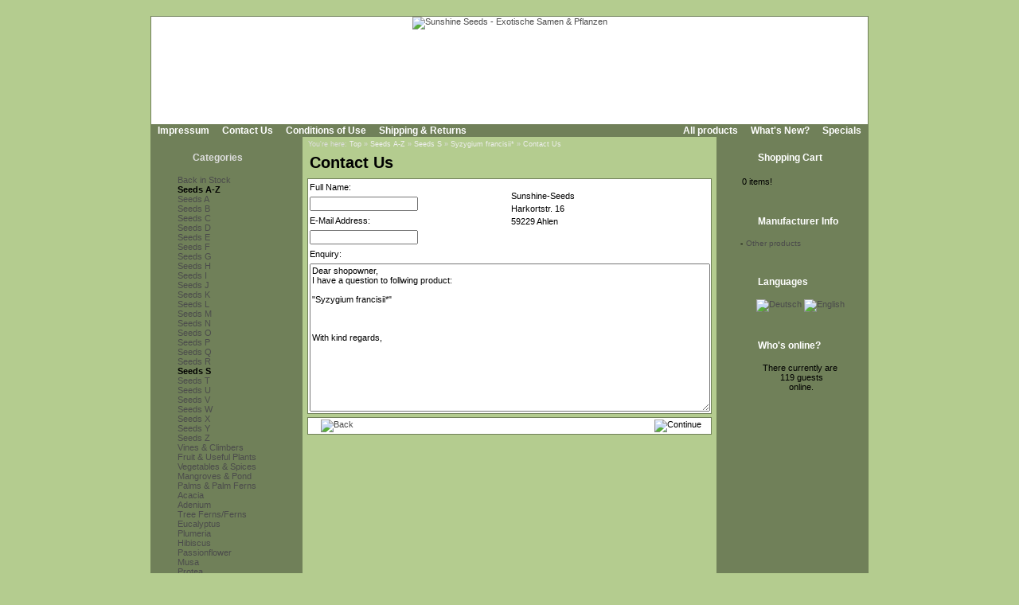

--- FILE ---
content_type: text/html; Charset=utf-8;charset=UTF-8
request_url: https://www.sunshine-seeds.de/contact_us.php?products_id=45099&language=en
body_size: 4292
content:
<!DOCTYPE html PUBLIC "-//W3C//DTD XHTML 1.0 Transitional//EN" "http://www.w3.org/TR/xhtml1/DTD/xhtml1-transitional.dtd">
<html dir="ltr">
<head>
<meta http-equiv="content-type" content="text/html; charset=utf-8" />
<meta http-equiv="content-language" content="en" />
<title>Contact Us Sunshine-Seeds - Exotic Seeds &amp; Plants from over the world</title>
<meta name="date" content="2026-01-10" />
<meta name="keywords" content="sunshine seeds sowing exotic exoten seeds rarities container culture fragrant plants ornamental plants vegetable plumeria frangipani adenium plants pond fruits plants mangroves tropic subtropic garden terrace flora useful plants trees shrub timber climber" />
<meta name="description" content="sunshine-seeds sells exotic seeds from ornamental- fragrant- fruits and vegetables" />
<meta name="rating" content="general" />
<meta name="distribution" content="global" />
<meta name="resource-type" content="document" />
<meta name="robots" content="index,follow" />
<meta name="allow-search" content="yes" />
<meta name="generator" content="Ingo, www.strelitzer.de, osCommerce" />
<meta name="organization" content="Sunshine Seeds - Exotische Samen & Pflanzen" />
<meta name="author" content="sunshine-seeds.de - Peter Krebs" />
<meta name="publisher" content="sunshine-seeds.de - Peter Krebs" />
<meta name="copyright" content="(c) 2026 by Peter Krebs" />
<meta name="revisit-after" content="30 days" />
<base href="https://www.sunshine-seeds.de/" />
<link rel="stylesheet" type="text/css" href="stylesheet.php" />
<script type="text/javascript" language="javascript"><!--
function backbutton() {
  document.write ('<a href="javascript:history.back();"><img src="includes/languages/english/images/buttons/button_back.gif" alt="Back" title=" Back " width="104" height="26" /><\/a>');
  document.write ('<img src="images/pixel_trans.gif" alt="" width="10" height="1" />');
}
//--></script><style>.telephone {display: none}</style>
</head>
<body><!-- header //-->
<div id="window">
  <div id="header"><a href="https://www.sunshine-seeds.de/index.php"><img src="images/pixel_trans.gif" alt="Sunshine Seeds - Exotische Samen &amp; Pflanzen" title=" Sunshine Seeds - Exotische Samen &amp; Pflanzen " width="100%" height="100%" /></a></div>

  <div id="headerbar">
    <div id="header-leftlink">
      <ul><li><a href="https://www.sunshine-seeds.de/impressum.php">Impressum</a></li><li><a href="https://www.sunshine-seeds.de/contact_us.php">Contact Us</a></li><li><a href="https://www.sunshine-seeds.de/conditions.php">Conditions of Use</a></li><li><a href="https://www.sunshine-seeds.de/shipping.php">Shipping & Returns</a></li>
      </ul>
    </div>
    <div id="header-rightlink">
      <ul><li><a href="https://www.sunshine-seeds.de/all_products.php">All products</a></li><li><a href="https://www.sunshine-seeds.de/products_new.php">What's New?</a></li><li><a href="https://www.sunshine-seeds.de/specials.php">Specials</a></li>      </ul>
    </div>
    <div style="clear:both"></div>
  </div>  

  <table id="template" cellspacing="0" cellpadding="0">
    <tr><!-- left_navigation //-->
    <td rowspan="2" valign="top" class="columnleft">
<!-- categories //-->
      <div class="divibox">
        <h2><a href="https://www.sunshine-seeds.de/sitemap.php">Categories</a></h2>
        <div class="diviboxcontent listbox"><a class="passiv" href="-1259c.html"></a><img src="images/pixel_trans.gif" alt="" width="95%" height="5" /><a class="passiv" href="Back-in-Stock-1243c.html">Back in Stock</a><img src="images/pixel_trans.gif" alt="" width="95%" height="5" /><a class="activ" href="Seeds-A-Z-126c.html">Seeds A-Z</a><a class="passiv" href="Seeds-A-Z-Seeds-A-126_823c.html"><img src="images/infobox/category_sub_more_nohave.gif" alt="" width="9" height="12" />Seeds A</a><a class="passiv" href="Seeds-A-Z-Seeds-B-126_824c.html"><img src="images/infobox/category_sub_more_nohave.gif" alt="" width="9" height="12" />Seeds B</a><a class="passiv" href="Seeds-A-Z-Seeds-C-126_825c.html"><img src="images/infobox/category_sub_more_nohave.gif" alt="" width="9" height="12" />Seeds C</a><a class="passiv" href="Seeds-A-Z-Seeds-D-126_826c.html"><img src="images/infobox/category_sub_more_nohave.gif" alt="" width="9" height="12" />Seeds D</a><a class="passiv" href="Seeds-A-Z-Seeds-E-126_827c.html"><img src="images/infobox/category_sub_more_nohave.gif" alt="" width="9" height="12" />Seeds E</a><a class="passiv" href="Seeds-A-Z-Seeds-F-126_828c.html"><img src="images/infobox/category_sub_more_nohave.gif" alt="" width="9" height="12" />Seeds F</a><a class="passiv" href="Seeds-A-Z-Seeds-G-126_829c.html"><img src="images/infobox/category_sub_more_nohave.gif" alt="" width="9" height="12" />Seeds G</a><a class="passiv" href="Seeds-A-Z-Seeds-H-126_830c.html"><img src="images/infobox/category_sub_more_nohave.gif" alt="" width="9" height="12" />Seeds H</a><a class="passiv" href="Seeds-A-Z-Seeds-I-126_831c.html"><img src="images/infobox/category_sub_more_nohave.gif" alt="" width="9" height="12" />Seeds I</a><a class="passiv" href="Seeds-A-Z-Seeds-J-126_832c.html"><img src="images/infobox/category_sub_more_nohave.gif" alt="" width="9" height="12" />Seeds J</a><a class="passiv" href="Seeds-A-Z-Seeds-K-126_833c.html"><img src="images/infobox/category_sub_more_nohave.gif" alt="" width="9" height="12" />Seeds K</a><a class="passiv" href="Seeds-A-Z-Seeds-L-126_834c.html"><img src="images/infobox/category_sub_more_nohave.gif" alt="" width="9" height="12" />Seeds L</a><a class="passiv" href="Seeds-A-Z-Seeds-M-126_835c.html"><img src="images/infobox/category_sub_more_nohave.gif" alt="" width="9" height="12" />Seeds M</a><a class="passiv" href="Seeds-A-Z-Seeds-N-126_836c.html"><img src="images/infobox/category_sub_more_nohave.gif" alt="" width="9" height="12" />Seeds N</a><a class="passiv" href="Seeds-A-Z-Seeds-O-126_837c.html"><img src="images/infobox/category_sub_more_nohave.gif" alt="" width="9" height="12" />Seeds O</a><a class="passiv" href="Seeds-A-Z-Seeds-P-126_838c.html"><img src="images/infobox/category_sub_more_nohave.gif" alt="" width="9" height="12" />Seeds P</a><a class="passiv" href="Seeds-A-Z-Seeds-Q-126_1245c.html"><img src="images/infobox/category_sub_more_nohave.gif" alt="" width="9" height="12" />Seeds Q</a><a class="passiv" href="Seeds-A-Z-Seeds-R-126_839c.html"><img src="images/infobox/category_sub_more_nohave.gif" alt="" width="9" height="12" />Seeds R</a><a class="activ" href="Seeds-A-Z-Seeds-S-126_840c.html"><img src="images/infobox/category_sub_more_nohave.gif" alt="" width="9" height="12" />Seeds S</a><a class="passiv" href="Seeds-A-Z-Seeds-T-126_841c.html"><img src="images/infobox/category_sub_more_nohave.gif" alt="" width="9" height="12" />Seeds T</a><a class="passiv" href="Seeds-A-Z-Seeds-U-126_842c.html"><img src="images/infobox/category_sub_more_nohave.gif" alt="" width="9" height="12" />Seeds U</a><a class="passiv" href="Seeds-A-Z-Seeds-V-126_843c.html"><img src="images/infobox/category_sub_more_nohave.gif" alt="" width="9" height="12" />Seeds V</a><a class="passiv" href="Seeds-A-Z-Seeds-W-126_844c.html"><img src="images/infobox/category_sub_more_nohave.gif" alt="" width="9" height="12" />Seeds W</a><a class="passiv" href="Seeds-A-Z-Seeds-X-126_845c.html"><img src="images/infobox/category_sub_more_nohave.gif" alt="" width="9" height="12" />Seeds X</a><a class="passiv" href="Seeds-A-Z-Seeds-Y-126_1015c.html"><img src="images/infobox/category_sub_more_nohave.gif" alt="" width="9" height="12" />Seeds Y</a><a class="passiv" href="Seeds-A-Z-Seeds-Z-126_846c.html"><img src="images/infobox/category_sub_last.gif" alt="" width="9" height="12" />Seeds Z</a><a class="passiv" href="Vines-und-Climbers-30c.html">Vines & Climbers</a><a class="passiv" href="Fruit-und-Useful-Plants-31c.html">Fruit & Useful Plants</a><a class="passiv" href="Vegetables-und-Spices-1246c.html">Vegetables & Spices</a><a class="passiv" href="Mangroves-und-Pond-1032c.html">Mangroves & Pond</a><a class="passiv" href="Palms-und-Palm-Ferns-34c.html">Palms & Palm Ferns</a><img src="images/pixel_trans.gif" alt="" width="95%" height="5" /><a class="passiv" href="Acacia-1257c.html">Acacia</a><a class="passiv" href="Adenium-1255c.html">Adenium</a><a class="passiv" href="Tree-Ferns-Ferns-40c.html">Tree Ferns/Ferns</a><a class="passiv" href="Eucalyptus-1059c.html">Eucalyptus</a><a class="passiv" href="Plumeria-170c.html">Plumeria</a><a class="passiv" href="Hibiscus-1219c.html">Hibiscus</a><a class="passiv" href="Passionflower-1066c.html">Passionflower</a><a class="passiv" href="Musa-1167c.html">Musa</a><a class="passiv" href="Protea-172c.html">Protea</a><img src="images/pixel_trans.gif" alt="" width="95%" height="5" /><a class="passiv" href="Seed-Rarities-123c.html">Seed-Rarities</a><a class="passiv" href="Germinated-Seeds-1248c.html">Germinated Seeds</a><a class="passiv" href="Seed-Sets-1251c.html">Seed-Sets</a><img src="images/pixel_trans.gif" alt="" width="95%" height="5" /><a class="passiv" href="Plants-from-98c.html">Plants from...</a><img src="images/pixel_trans.gif" alt="" width="95%" height="5" /><a class="passiv" href="PLANT-SHOP-48c.html">PLANT SHOP</a><img src="images/pixel_trans.gif" alt="" width="95%" height="5" /><a class="passiv" href="Books-96c.html">Books</a><img src="images/pixel_trans.gif" alt="" width="95%" height="5" /><a class="passiv" href="Accessories-59c.html">Accessories</a><img src="images/pixel_trans.gif" alt="" width="5" height="5" /><a href="https://www.sunshine-seeds.de/all_products.php">All products</a><a href="https://www.sunshine-seeds.de/specials.php">Specials</a><a href="https://www.sunshine-seeds.de/products_new.php">What's New?</a></div>
        <div class="diviboxfoot"></div>
      </div>
<!-- categories_eof //--><!-- search //-->
      <div class="divibox">
        <h2>Quick Find</h2>
        <div class="diviboxcontent" style="text-align:center">
          <form id="quick_find" name="quick_find" action="https://www.sunshine-seeds.de/advanced_search_result.php" method="get">
          <input type="text" name="keywords" maxlength="30" style="width:75%;" />&nbsp;<input type="image" src="includes/languages/english/images/buttons/button_quick_find.gif" alt="Quick Find" title=" Quick Find " /></form><br />
          Use keywords to find the product you are looking for.<br /><a href="https://www.sunshine-seeds.de/advanced_search.php"><b>Advanced Search</b></a>
        </div>
        <div class="diviboxfoot"></div>    
      </div>
<!-- search_eof //-->

<!-- manufacturers //-->
      <div class="divibox">
        <h2>Manufacturers</h2>
        <div class="diviboxcontent" style="text-align:center">
          <form id="manufacturers" name="manufacturers" action="https://www.sunshine-seeds.de/index.php" method="get">
          <select name="manufacturers_id" onchange="this.form.submit();" size="1" style="margin:1px;"><option value="" selected="selected">Please Select</option><option value="10">Bambus / Bamboo</option><option value="4">Baum / Tree</option><option value="9">Baumfarn / Tree..</option><option value="3">Gras / Grass</option><option value="11">Kletterpflanze ..</option><option value="12">Palme / Palm</option><option value="7">Palmfarn / Palm..</option><option value="21">Samen-Raritäte..</option><option value="15">Samen-Sets / Se..</option><option value="8">Staude / Perenn..</option><option value="6">Strauch / Shrub</option><option value="13">Sukkulente / Su..</option><option value="20">Zwiebelgewächs..</option></select>
          </form>
        </div>
        <div class="diviboxfoot"></div>    
      </div>
<!-- manufacturers_eof //-->
<!-- whats_new //-->
      <div class="divibox">
        <h2><a href="https://www.sunshine-seeds.de/products_new.php">What's New?</a></h2>
        <div class="diviboxcontent" style="text-align:center"><a href="Ipomoea-cordofana-65506p.html"><img src="images/products/leerfoto.gif" alt="Ipomoea cordofana" title=" Ipomoea cordofana " width="110" height="82" /></a><br /><a href="Ipomoea-cordofana-65506p.html">Ipomoea cordofana</a><br /><span class="infoboxprice">2,50<span class="spacelefteuro">&euro;</span></span><p class="priceadded">incl. 7%&nbsp;VAT*<br /><a href="https://www.sunshine-seeds.de/shipping.php" class="priceadded">plus shipping costs</a></p><br /></div>
        <div class="diviboxfoot"></div>
      </div>
<!-- whats_new_eof //-->
<!-- information //-->
      <div class="divibox">
        <h2>Information</h2>
        <div class="diviboxcontent listbox"><a href="https://www.sunshine-seeds.de/privacy.php">Privacy Notice</a><a href="EU-VAT-89i.html">EU VAT</a><a href="Order-Process-81i.html">Order Process</a><a href="Method-of-payment-48i.html">Method of payment</a><a href="Delivery-und-Shipment-83i.html">Delivery &amp; Shipment</a><a href="84i.html"></a><a href="80i.html"></a><a href="Environment-protection-59i.html">Environment protection</a><a href="We-purchase-seeds-63i.html">We purchase seeds</a><a href="49i.html">------------------------</a><a href="Our-Seeds-16i.html">Our Seeds</a><a href="Propagation-by-Seeds-37i.html">Propagation by Seeds</a><a href="Sowing-Instruction-34i.html">Sowing Instruction</a><a href="FAQ-Question-to-Sowing-36i.html">FAQ-Question to Sowing</a><a href="Warning-13i.html">Warning</a><a href="Hardiness-Zones-14i.html">Hardiness Zones</a><a href="Botanical-Dictionary-41i.html">Botanical Dictionary</a><a href="Link-Tips-58i.html">Link-Tips</a><a href="Thank-you-11i.html">Thank you</a></div>
        <div class="diviboxfoot"></div>
      </div>
<!-- information_eof //-->    </td>
<!-- left_navigation_eof //--><!-- body_text //-->
    <td valign="top" height="100%" class="columncenter">
        <div id="breadcrump">You're here: <a href="https://www.sunshine-seeds.de">Top</a> &raquo; <a href="Seeds-A-Z-126c.html">Seeds A-Z</a> &raquo; <a href="Seeds-A-Z-Seeds-S-126_840c.html">Seeds S</a> &raquo; <a href="https://www.sunshine-seeds.de/product_info.php?products_id=Syzygium-francisii*-45099">Syzygium francisii*</a> &raquo; <a href="https://www.sunshine-seeds.de/contact_us.php">Contact Us</a></div>
      <h1 class="headingtitle">Contact Us</h1><br style="clear:both;" />
      <form id="contact_us" name="contact_us" action="https://www.sunshine-seeds.de/contact_us.php?action=send" method="post">
      <table border="0" cellspacing="0" cellpadding="0" width="100%">
      <tr>
        <td><img src="images/pixel_trans.gif" alt="" width="100%" height="10" /></td>
      </tr>
      <tr>
        <td>
          <div class="divbox">
            <table border="0" width="100%" cellspacing="0" cellpadding="2">
              <tr>
                <td  width="49%" class="main">Full Name:</td>
                <td align="right" valign="top" width="49%" rowspan="5" class="main"><div style="text-align:left"><p>
	Sunshine-Seeds<br />
	Harkortstr. 16<br />
	59229 Ahlen</p></div></td>
              </tr>
              <tr>
                <td class="main"><input type="text" name="name" /></td>
              </tr>
              <tr>
                <td class="main">E-Mail Address:</td>
              </tr>
              <tr>
                <td class="main"><input type="text" name="email" /></td>
              </tr>
              <tr>
                <td class="main">Enquiry:</td>
              </tr>
              <tr>
                <td colspan="2"><textarea name="enquiry" cols="50" rows="15">Dear shopowner,
I have a question to follwing product: 

&quot;Syzygium francisii*&quot;

 

With kind regards,
</textarea><input type="text" name="telephone" class="telephone" /></td>
              </tr>
            </table>
          </div>
        </td>
      </tr>
      <tr>
        <td><img src="images/pixel_trans.gif" alt="" width="100%" height="10" /></td>
      </tr>
      <tr>
        <td>
          <div class="divbox">
            <table border="0" width="100%" cellspacing="0" cellpadding="2">
              <tr>
                <td width="10"><img src="images/pixel_trans.gif" alt="" width="10" height="1" /><input type="hidden" name="products_id" value="45099" /></td>
                <td>
                  <script type="text/javascript" language="javascript">
                    backbutton();
                  </script>
                  <noscript>
                    &nbsp;
                  </noscript>
                </td>
                <td align="right"><input type="image" src="includes/languages/english/images/buttons/button_continue.gif" alt="Continue" title=" Continue " style="margin-right:10px;" /></td>
              </tr>
            </table>
          </div>
        </td>
      </tr>
    </table></form></td>
<!-- right_navigation //-->
    <td valign="top" rowspan="2" class="columnright">
<!-- shopping_cart //-->
      <div id="shoppingcart">
        <div class="divibox">
          <h2>Shopping Cart</h2>
          <div class="diviboxcontent">
<p style="margin:0px;padding:2px;">0 items!</p>          </div>
          <div class="diviboxfoot"></div>    
        </div>
      </div>
<!-- shopping_cart_eof //-->
<!-- manufacturer_info //-->
      <div class="divibox">
        <h2>Manufacturer Info</h2>
        <div class="diviboxcontent" style="text-align:center"><table border="0" cellspacing="0" cellpadding="0" style="margin:0px;"><tr><td valign="top" class="boxText">-</td><td valign="top" class="boxText"><a href="https://www.sunshine-seeds.de/index.php?manufacturers_id=4" class="infoboxcontentlink">Other products</a></td></tr></table></div>
        <div class="diviboxfoot"></div>
      </div>
<!-- manufacturer_info_eof //-->
<!-- languages //-->
      <div class="divibox">
        <h2>Languages</h2>
        <div class="diviboxcontent" style="text-align:center"> <a href="contact_us.php?products_id=45099&amp;language=de"><img src="includes/languages/german/images/icon.gif" alt="Deutsch" title=" Deutsch " width="24" height="15" /></a>  <a href="contact_us.php?products_id=45099&amp;language=en"><img src="includes/languages/english/images/icon.gif" alt="English" title=" English " width="24" height="15" /></a> </div>
        <div class="diviboxfoot"></div>    
      </div>
<!-- languages_eof //-->
<!-- whos_online 2.0 by Ingo (www.strelitzer.de) //-->
      <div class="divibox">
        <h2>Who's online?</h2>
        <div class="diviboxcontent" style="text-align:center">There currently are<br />&nbsp;119&nbsp;guests<br />&nbsp;online.</div>
        <div class="diviboxfoot"></div>    
      </div>
<!-- whos_online_eof //--><!-- right_navigation_eof //-->
    </td>    </tr>
    <tr>
      <td class="columncenter bodyfooter">
All prices includes <a href="EU-VAT-89i.html">VAT*</a> but without <a href="https://www.sunshine-seeds.de/shipping.php" class="bodyfooter">shipping costs</a>.<br />
We refer to our <a href="https://www.sunshine-seeds.de/conditions.php" class="bodyfooter">conditions of use!</a> <br />
&copy; 2000-2026 Peter Krebs,
powered by <a href="http://www.xprios.de" target="_blank">osCommerce Shop</a>
</td>
    </tr>
  </table>
<!-- body_eof //-->
<!-- footer //-->
  <div id="footerbar">
    <div id="date">Jan 24. Saturday, 2026</div>
    <div id="counter">166218438 requests since Mar 20. Tuesday, 2007<br /></div>   
  </div>
<!-- footer_eof //-->
<!-- You are not the only one, John! -->
</div>
</body>
</html>
